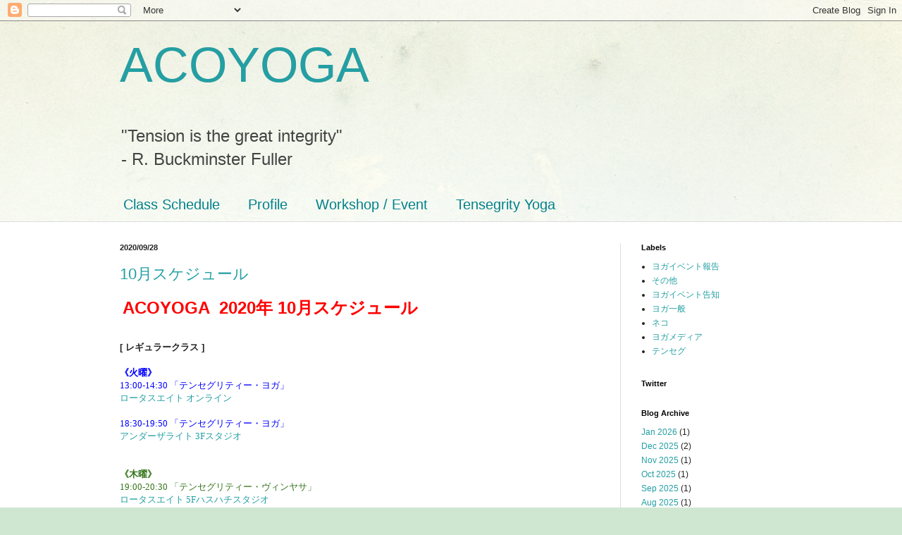

--- FILE ---
content_type: text/html; charset=UTF-8
request_url: http://www.acoyoga.jp/2020/09/
body_size: 13488
content:
<!DOCTYPE html>
<html class='v2' dir='ltr' lang='en'>
<head>
<link href='https://www.blogger.com/static/v1/widgets/335934321-css_bundle_v2.css' rel='stylesheet' type='text/css'/>
<meta content='width=1100' name='viewport'/>
<meta content='text/html; charset=UTF-8' http-equiv='Content-Type'/>
<meta content='blogger' name='generator'/>
<link href='http://www.acoyoga.jp/favicon.ico' rel='icon' type='image/x-icon'/>
<link href='http://www.acoyoga.jp/2020/09/' rel='canonical'/>
<link rel="alternate" type="application/atom+xml" title="ACOYOGA - Atom" href="http://www.acoyoga.jp/feeds/posts/default" />
<link rel="alternate" type="application/rss+xml" title="ACOYOGA - RSS" href="http://www.acoyoga.jp/feeds/posts/default?alt=rss" />
<link rel="service.post" type="application/atom+xml" title="ACOYOGA - Atom" href="https://www.blogger.com/feeds/8820905627309837594/posts/default" />
<!--Can't find substitution for tag [blog.ieCssRetrofitLinks]-->
<meta content='http://www.acoyoga.jp/2020/09/' property='og:url'/>
<meta content='ACOYOGA' property='og:title'/>
<meta content='&quot;Tension is the great integrity&quot;&lt;br&gt;
- R. Buckminster Fuller' property='og:description'/>
<title>ACOYOGA: 2020/09</title>
<style id='page-skin-1' type='text/css'><!--
/*
-----------------------------------------------
Blogger Template Style
Name:     Simple
Designer: Blogger
URL:      www.blogger.com
----------------------------------------------- */
/* Content
----------------------------------------------- */
body {
font: normal normal 12px Arial, Tahoma, Helvetica, FreeSans, sans-serif;
color: #222222;
background: #cfe7d1 url(//themes.googleusercontent.com/image?id=1x_TqXo6-7t6y2ZiuOyQ2Bk6Zod9CTtyKYtRui0IeQJe6hVlJcQiXYG2xQGkxKvl6iZMJ) repeat fixed top center /* Credit: gaffera (https://www.istockphoto.com/googleimages.php?id=4072573&amp;platform=blogger) */;
padding: 0 0 0 0;
background-attachment: scroll;
}
html body .content-outer {
min-width: 0;
max-width: 100%;
width: 100%;
}
h2 {
font-size: 22px;
}
a:link {
text-decoration:none;
color: #249fa3;
}
a:visited {
text-decoration:none;
color: #7c93a1;
}
a:hover {
text-decoration:underline;
color: #5dc2c0;
}
.body-fauxcolumn-outer .fauxcolumn-inner {
background: transparent url(https://resources.blogblog.com/blogblog/data/1kt/simple/body_gradient_tile_light.png) repeat scroll top left;
_background-image: none;
}
.body-fauxcolumn-outer .cap-top {
position: absolute;
z-index: 1;
height: 400px;
width: 100%;
}
.body-fauxcolumn-outer .cap-top .cap-left {
width: 100%;
background: transparent url(https://resources.blogblog.com/blogblog/data/1kt/simple/gradients_light.png) repeat-x scroll top left;
_background-image: none;
}
.content-outer {
-moz-box-shadow: 0 0 0 rgba(0, 0, 0, .15);
-webkit-box-shadow: 0 0 0 rgba(0, 0, 0, .15);
-goog-ms-box-shadow: 0 0 0 #333333;
box-shadow: 0 0 0 rgba(0, 0, 0, .15);
margin-bottom: 1px;
}
.content-inner {
padding: 0 0;
}
.main-outer, .footer-outer {
background-color: #ffffff;
}
/* Header
----------------------------------------------- */
.header-outer {
background: transparent none repeat-x scroll 0 -400px;
_background-image: none;
}
.Header h1 {
font: normal normal 70px Arial, Tahoma, Helvetica, FreeSans, sans-serif;
color: #249fa3;
text-shadow: 0 0 0 rgba(0, 0, 0, .2);
}
.Header h1 a {
color: #249fa3;
}
.Header .description {
font-size: 200%;
color: #444444;
}
.header-inner .Header .titlewrapper {
padding: 22px 30px;
}
.header-inner .Header .descriptionwrapper {
padding: 0 30px;
}
/* Tabs
----------------------------------------------- */
.tabs-inner .section:first-child {
border-top: 0 solid #dddddd;
}
.tabs-inner .section:first-child ul {
margin-top: -0;
border-top: 0 solid #dddddd;
border-left: 0 solid #dddddd;
border-right: 0 solid #dddddd;
}
.tabs-inner .widget ul {
background: transparent none repeat-x scroll 0 -800px;
_background-image: none;
border-bottom: 0 solid #dddddd;
margin-top: 0;
margin-left: -0;
margin-right: -0;
}
.tabs-inner .widget li a {
display: inline-block;
padding: .6em 1em;
font: normal normal 20px Arial, Tahoma, Helvetica, FreeSans, sans-serif;
color: #00818b;
border-left: 0 solid #ffffff;
border-right: 0 solid #dddddd;
}
.tabs-inner .widget li:first-child a {
border-left: none;
}
.tabs-inner .widget li.selected a, .tabs-inner .widget li a:hover {
color: #444444;
background-color: transparent;
text-decoration: none;
}
/* Columns
----------------------------------------------- */
.main-outer {
border-top: 1px solid #dddddd;
}
.fauxcolumn-left-outer .fauxcolumn-inner {
border-right: 1px solid #dddddd;
}
.fauxcolumn-right-outer .fauxcolumn-inner {
border-left: 1px solid #dddddd;
}
/* Headings
----------------------------------------------- */
div.widget > h2,
div.widget h2.title {
margin: 0 0 1em 0;
font: normal bold 11px Arial, Tahoma, Helvetica, FreeSans, sans-serif;
color: #000000;
}
/* Widgets
----------------------------------------------- */
.widget .zippy {
color: #999999;
text-shadow: 2px 2px 1px rgba(0, 0, 0, .1);
}
.widget .popular-posts ul {
list-style: none;
}
/* Posts
----------------------------------------------- */
h2.date-header {
font: normal bold 11px Arial, Tahoma, Helvetica, FreeSans, sans-serif;
}
.date-header span {
background-color: transparent;
color: #222222;
padding: inherit;
letter-spacing: inherit;
margin: inherit;
}
.main-inner {
padding-top: 30px;
padding-bottom: 30px;
}
.main-inner .column-center-inner {
padding: 0 15px;
}
.main-inner .column-center-inner .section {
margin: 0 15px;
}
.post {
margin: 0 0 25px 0;
}
h3.post-title, .comments h4 {
font: normal normal 22px Arial, Tahoma, Helvetica, FreeSans, sans-serif;
margin: .75em 0 0;
}
.post-body {
font-size: 110%;
line-height: 1.4;
position: relative;
}
.post-body img, .post-body .tr-caption-container, .Profile img, .Image img,
.BlogList .item-thumbnail img {
padding: 2px;
background: #ffffff;
border: 1px solid #eeeeee;
-moz-box-shadow: 1px 1px 5px rgba(0, 0, 0, .1);
-webkit-box-shadow: 1px 1px 5px rgba(0, 0, 0, .1);
box-shadow: 1px 1px 5px rgba(0, 0, 0, .1);
}
.post-body img, .post-body .tr-caption-container {
padding: 5px;
}
.post-body .tr-caption-container {
color: #222222;
}
.post-body .tr-caption-container img {
padding: 0;
background: transparent;
border: none;
-moz-box-shadow: 0 0 0 rgba(0, 0, 0, .1);
-webkit-box-shadow: 0 0 0 rgba(0, 0, 0, .1);
box-shadow: 0 0 0 rgba(0, 0, 0, .1);
}
.post-header {
margin: 0 0 1.5em;
line-height: 1.6;
font-size: 90%;
}
.post-footer {
margin: 20px -2px 0;
padding: 5px 10px;
color: #666666;
background-color: #f9f9f9;
border-bottom: 1px solid #eeeeee;
line-height: 1.6;
font-size: 90%;
}
#comments .comment-author {
padding-top: 1.5em;
border-top: 1px solid #dddddd;
background-position: 0 1.5em;
}
#comments .comment-author:first-child {
padding-top: 0;
border-top: none;
}
.avatar-image-container {
margin: .2em 0 0;
}
#comments .avatar-image-container img {
border: 1px solid #eeeeee;
}
/* Comments
----------------------------------------------- */
.comments .comments-content .icon.blog-author {
background-repeat: no-repeat;
background-image: url([data-uri]);
}
.comments .comments-content .loadmore a {
border-top: 1px solid #999999;
border-bottom: 1px solid #999999;
}
.comments .comment-thread.inline-thread {
background-color: #f9f9f9;
}
.comments .continue {
border-top: 2px solid #999999;
}
/* Accents
---------------------------------------------- */
.section-columns td.columns-cell {
border-left: 1px solid #dddddd;
}
.blog-pager {
background: transparent none no-repeat scroll top center;
}
.blog-pager-older-link, .home-link,
.blog-pager-newer-link {
background-color: #ffffff;
padding: 5px;
}
.footer-outer {
border-top: 0 dashed #bbbbbb;
}
/* Mobile
----------------------------------------------- */
body.mobile  {
background-size: auto;
}
.mobile .body-fauxcolumn-outer {
background: transparent none repeat scroll top left;
}
.mobile .body-fauxcolumn-outer .cap-top {
background-size: 100% auto;
}
.mobile .content-outer {
-webkit-box-shadow: 0 0 3px rgba(0, 0, 0, .15);
box-shadow: 0 0 3px rgba(0, 0, 0, .15);
}
.mobile .tabs-inner .widget ul {
margin-left: 0;
margin-right: 0;
}
.mobile .post {
margin: 0;
}
.mobile .main-inner .column-center-inner .section {
margin: 0;
}
.mobile .date-header span {
padding: 0.1em 10px;
margin: 0 -10px;
}
.mobile h3.post-title {
margin: 0;
}
.mobile .blog-pager {
background: transparent none no-repeat scroll top center;
}
.mobile .footer-outer {
border-top: none;
}
.mobile .main-inner, .mobile .footer-inner {
background-color: #ffffff;
}
.mobile-index-contents {
color: #222222;
}
.mobile-link-button {
background-color: #249fa3;
}
.mobile-link-button a:link, .mobile-link-button a:visited {
color: #ffffff;
}
.mobile .tabs-inner .section:first-child {
border-top: none;
}
.mobile .tabs-inner .PageList .widget-content {
background-color: transparent;
color: #444444;
border-top: 0 solid #dddddd;
border-bottom: 0 solid #dddddd;
}
.mobile .tabs-inner .PageList .widget-content .pagelist-arrow {
border-left: 1px solid #dddddd;
}

--></style>
<style id='template-skin-1' type='text/css'><!--
body {
min-width: 1000px;
}
.content-outer, .content-fauxcolumn-outer, .region-inner {
min-width: 1000px;
max-width: 1000px;
_width: 1000px;
}
.main-inner .columns {
padding-left: 0px;
padding-right: 260px;
}
.main-inner .fauxcolumn-center-outer {
left: 0px;
right: 260px;
/* IE6 does not respect left and right together */
_width: expression(this.parentNode.offsetWidth -
parseInt("0px") -
parseInt("260px") + 'px');
}
.main-inner .fauxcolumn-left-outer {
width: 0px;
}
.main-inner .fauxcolumn-right-outer {
width: 260px;
}
.main-inner .column-left-outer {
width: 0px;
right: 100%;
margin-left: -0px;
}
.main-inner .column-right-outer {
width: 260px;
margin-right: -260px;
}
#layout {
min-width: 0;
}
#layout .content-outer {
min-width: 0;
width: 800px;
}
#layout .region-inner {
min-width: 0;
width: auto;
}
body#layout div.add_widget {
padding: 8px;
}
body#layout div.add_widget a {
margin-left: 32px;
}
--></style>
<style>
    body {background-image:url(\/\/themes.googleusercontent.com\/image?id=1x_TqXo6-7t6y2ZiuOyQ2Bk6Zod9CTtyKYtRui0IeQJe6hVlJcQiXYG2xQGkxKvl6iZMJ);}
    
@media (max-width: 200px) { body {background-image:url(\/\/themes.googleusercontent.com\/image?id=1x_TqXo6-7t6y2ZiuOyQ2Bk6Zod9CTtyKYtRui0IeQJe6hVlJcQiXYG2xQGkxKvl6iZMJ&options=w200);}}
@media (max-width: 400px) and (min-width: 201px) { body {background-image:url(\/\/themes.googleusercontent.com\/image?id=1x_TqXo6-7t6y2ZiuOyQ2Bk6Zod9CTtyKYtRui0IeQJe6hVlJcQiXYG2xQGkxKvl6iZMJ&options=w400);}}
@media (max-width: 800px) and (min-width: 401px) { body {background-image:url(\/\/themes.googleusercontent.com\/image?id=1x_TqXo6-7t6y2ZiuOyQ2Bk6Zod9CTtyKYtRui0IeQJe6hVlJcQiXYG2xQGkxKvl6iZMJ&options=w800);}}
@media (max-width: 1200px) and (min-width: 801px) { body {background-image:url(\/\/themes.googleusercontent.com\/image?id=1x_TqXo6-7t6y2ZiuOyQ2Bk6Zod9CTtyKYtRui0IeQJe6hVlJcQiXYG2xQGkxKvl6iZMJ&options=w1200);}}
/* Last tag covers anything over one higher than the previous max-size cap. */
@media (min-width: 1201px) { body {background-image:url(\/\/themes.googleusercontent.com\/image?id=1x_TqXo6-7t6y2ZiuOyQ2Bk6Zod9CTtyKYtRui0IeQJe6hVlJcQiXYG2xQGkxKvl6iZMJ&options=w1600);}}
  </style>
<link href='https://www.blogger.com/dyn-css/authorization.css?targetBlogID=8820905627309837594&amp;zx=9f0307b9-a1ab-4d37-8767-50aaad9be9d6' media='none' onload='if(media!=&#39;all&#39;)media=&#39;all&#39;' rel='stylesheet'/><noscript><link href='https://www.blogger.com/dyn-css/authorization.css?targetBlogID=8820905627309837594&amp;zx=9f0307b9-a1ab-4d37-8767-50aaad9be9d6' rel='stylesheet'/></noscript>
<meta name='google-adsense-platform-account' content='ca-host-pub-1556223355139109'/>
<meta name='google-adsense-platform-domain' content='blogspot.com'/>

</head>
<body class='loading variant-wide'>
<div class='navbar section' id='navbar' name='Navbar'><div class='widget Navbar' data-version='1' id='Navbar1'><script type="text/javascript">
    function setAttributeOnload(object, attribute, val) {
      if(window.addEventListener) {
        window.addEventListener('load',
          function(){ object[attribute] = val; }, false);
      } else {
        window.attachEvent('onload', function(){ object[attribute] = val; });
      }
    }
  </script>
<div id="navbar-iframe-container"></div>
<script type="text/javascript" src="https://apis.google.com/js/platform.js"></script>
<script type="text/javascript">
      gapi.load("gapi.iframes:gapi.iframes.style.bubble", function() {
        if (gapi.iframes && gapi.iframes.getContext) {
          gapi.iframes.getContext().openChild({
              url: 'https://www.blogger.com/navbar/8820905627309837594?origin\x3dhttp://www.acoyoga.jp',
              where: document.getElementById("navbar-iframe-container"),
              id: "navbar-iframe"
          });
        }
      });
    </script><script type="text/javascript">
(function() {
var script = document.createElement('script');
script.type = 'text/javascript';
script.src = '//pagead2.googlesyndication.com/pagead/js/google_top_exp.js';
var head = document.getElementsByTagName('head')[0];
if (head) {
head.appendChild(script);
}})();
</script>
</div></div>
<div class='body-fauxcolumns'>
<div class='fauxcolumn-outer body-fauxcolumn-outer'>
<div class='cap-top'>
<div class='cap-left'></div>
<div class='cap-right'></div>
</div>
<div class='fauxborder-left'>
<div class='fauxborder-right'></div>
<div class='fauxcolumn-inner'>
</div>
</div>
<div class='cap-bottom'>
<div class='cap-left'></div>
<div class='cap-right'></div>
</div>
</div>
</div>
<div class='content'>
<div class='content-fauxcolumns'>
<div class='fauxcolumn-outer content-fauxcolumn-outer'>
<div class='cap-top'>
<div class='cap-left'></div>
<div class='cap-right'></div>
</div>
<div class='fauxborder-left'>
<div class='fauxborder-right'></div>
<div class='fauxcolumn-inner'>
</div>
</div>
<div class='cap-bottom'>
<div class='cap-left'></div>
<div class='cap-right'></div>
</div>
</div>
</div>
<div class='content-outer'>
<div class='content-cap-top cap-top'>
<div class='cap-left'></div>
<div class='cap-right'></div>
</div>
<div class='fauxborder-left content-fauxborder-left'>
<div class='fauxborder-right content-fauxborder-right'></div>
<div class='content-inner'>
<header>
<div class='header-outer'>
<div class='header-cap-top cap-top'>
<div class='cap-left'></div>
<div class='cap-right'></div>
</div>
<div class='fauxborder-left header-fauxborder-left'>
<div class='fauxborder-right header-fauxborder-right'></div>
<div class='region-inner header-inner'>
<div class='header section' id='header' name='Header'><div class='widget Header' data-version='1' id='Header1'>
<div id='header-inner'>
<div class='titlewrapper'>
<h1 class='title'>
<a href='http://www.acoyoga.jp/'>
ACOYOGA
</a>
</h1>
</div>
<div class='descriptionwrapper'>
<p class='description'><span>"Tension is the great integrity"<br>
- R. Buckminster Fuller</span></p>
</div>
</div>
</div></div>
</div>
</div>
<div class='header-cap-bottom cap-bottom'>
<div class='cap-left'></div>
<div class='cap-right'></div>
</div>
</div>
</header>
<div class='tabs-outer'>
<div class='tabs-cap-top cap-top'>
<div class='cap-left'></div>
<div class='cap-right'></div>
</div>
<div class='fauxborder-left tabs-fauxborder-left'>
<div class='fauxborder-right tabs-fauxborder-right'></div>
<div class='region-inner tabs-inner'>
<div class='tabs section' id='crosscol' name='Cross-Column'><div class='widget PageList' data-version='1' id='PageList1'>
<h2>Pages</h2>
<div class='widget-content'>
<ul>
<li>
<a href='http://www.acoyoga.jp/p/class-schedule.html'>Class Schedule</a>
</li>
<li>
<a href='http://www.acoyoga.jp/p/profile.html'>Profile</a>
</li>
<li>
<a href='http://www.acoyoga.jp/p/workshop.html'>Workshop / Event</a>
</li>
<li>
<a href='http://www.acoyoga.jp/p/tensegrity-yoga.html'>Tensegrity Yoga</a>
</li>
</ul>
<div class='clear'></div>
</div>
</div></div>
<div class='tabs no-items section' id='crosscol-overflow' name='Cross-Column 2'></div>
</div>
</div>
<div class='tabs-cap-bottom cap-bottom'>
<div class='cap-left'></div>
<div class='cap-right'></div>
</div>
</div>
<div class='main-outer'>
<div class='main-cap-top cap-top'>
<div class='cap-left'></div>
<div class='cap-right'></div>
</div>
<div class='fauxborder-left main-fauxborder-left'>
<div class='fauxborder-right main-fauxborder-right'></div>
<div class='region-inner main-inner'>
<div class='columns fauxcolumns'>
<div class='fauxcolumn-outer fauxcolumn-center-outer'>
<div class='cap-top'>
<div class='cap-left'></div>
<div class='cap-right'></div>
</div>
<div class='fauxborder-left'>
<div class='fauxborder-right'></div>
<div class='fauxcolumn-inner'>
</div>
</div>
<div class='cap-bottom'>
<div class='cap-left'></div>
<div class='cap-right'></div>
</div>
</div>
<div class='fauxcolumn-outer fauxcolumn-left-outer'>
<div class='cap-top'>
<div class='cap-left'></div>
<div class='cap-right'></div>
</div>
<div class='fauxborder-left'>
<div class='fauxborder-right'></div>
<div class='fauxcolumn-inner'>
</div>
</div>
<div class='cap-bottom'>
<div class='cap-left'></div>
<div class='cap-right'></div>
</div>
</div>
<div class='fauxcolumn-outer fauxcolumn-right-outer'>
<div class='cap-top'>
<div class='cap-left'></div>
<div class='cap-right'></div>
</div>
<div class='fauxborder-left'>
<div class='fauxborder-right'></div>
<div class='fauxcolumn-inner'>
</div>
</div>
<div class='cap-bottom'>
<div class='cap-left'></div>
<div class='cap-right'></div>
</div>
</div>
<!-- corrects IE6 width calculation -->
<div class='columns-inner'>
<div class='column-center-outer'>
<div class='column-center-inner'>
<div class='main section' id='main' name='Main'><div class='widget Blog' data-version='1' id='Blog1'>
<div class='blog-posts hfeed'>

          <div class="date-outer">
        
<h2 class='date-header'><span>2020/09/28</span></h2>

          <div class="date-posts">
        
<div class='post-outer'>
<div class='post hentry uncustomized-post-template' itemprop='blogPost' itemscope='itemscope' itemtype='http://schema.org/BlogPosting'>
<meta content='https://blogger.googleusercontent.com/img/b/R29vZ2xl/AVvXsEi_MfoS4Xb59-sNVjnEFk5xnqYqeqyr5PY8n20h692sBnRs8G2ScsT0HNWejU0tHGXAd67a-8C6P0EdLQIyjh3mrVLc-7nOaeEi5Enkfj9I4OOf3kDJqqiSxViUGV-3VjPs_74qSi77VK7N/w400-h259/IMG_0493.JPG' itemprop='image_url'/>
<meta content='8820905627309837594' itemprop='blogId'/>
<meta content='1046228133431195555' itemprop='postId'/>
<a name='1046228133431195555'></a>
<h3 class='post-title entry-title' itemprop='name'>
<a href='http://www.acoyoga.jp/2020/09/10.html'>10月スケジュール</a>
</h3>
<div class='post-header'>
<div class='post-header-line-1'></div>
</div>
<div class='post-body entry-content' id='post-body-1046228133431195555' itemprop='description articleBody'>
<p>&nbsp;<b style="color: red; font-family: inherit; font-size: x-large;">ACOYOGA&nbsp; 2020<span class="s1">年 10</span><span class="s1">月スケジュール</span></b></p><div class="p3"><span style="font-family: inherit;"><b><br /></b></span><span style="font-family: inherit;"><b><span class="s2">[&nbsp;</span>レギュラークラス<span class="s2">&nbsp;]</span></b></span><br /><span style="font-family: inherit;"><b><br /></b></span><div class="p1" style="font-family: &quot;hiragino sans&quot;; font-stretch: normal; font-variant-east-asian: normal; font-variant-numeric: normal; line-height: normal;"><b><span style="color: blue;">&#12298;火曜&#12299;</span></b></div><div class="p1" style="font-family: &quot;hiragino sans&quot;; font-stretch: normal; font-variant-east-asian: normal; font-variant-numeric: normal; line-height: normal;"><span style="color: blue;">13:00-14:30 &#12300;テンセグリティー&#12539;ヨガ&#12301;</span></div><div class="p1" style="font-family: &quot;hiragino sans&quot;; font-stretch: normal; font-variant-east-asian: normal; font-variant-numeric: normal; line-height: normal;"><span style="color: blue;"><a href="https://studiolotus8.peatix.com/">ロータスエイト オンライン</a></span></div><div class="p2" style="font-family: &quot;hiragino sans&quot;; font-stretch: normal; font-variant-east-asian: normal; font-variant-numeric: normal; line-height: normal; min-height: 18px;"><span style="color: blue;"><br /></span></div><div class="p1" style="font-family: &quot;hiragino sans&quot;; font-stretch: normal; font-variant-east-asian: normal; font-variant-numeric: normal; line-height: normal;"><span style="color: blue;">18:30-19:50 &#12300;テンセグリティー&#12539;ヨガ&#12301;</span></div><div class="p1" style="font-family: &quot;hiragino sans&quot;; font-stretch: normal; font-variant-east-asian: normal; font-variant-numeric: normal; line-height: normal;"><span style="color: blue;"><a href="https://underthelight.jp/utl">アンダーザライト 3Fスタジオ</a></span></div><div class="p2" style="font-family: &quot;hiragino sans&quot;; font-stretch: normal; font-variant-east-asian: normal; font-variant-numeric: normal; line-height: normal; min-height: 18px;"><br /></div><div class="p2" style="font-family: &quot;hiragino sans&quot;; font-stretch: normal; font-variant-east-asian: normal; font-variant-numeric: normal; line-height: normal; min-height: 18px;"><br /></div><div class="p1" style="font-family: &quot;hiragino sans&quot;; font-stretch: normal; font-variant-east-asian: normal; font-variant-numeric: normal; line-height: normal;"><b><span style="color: #38761d;">&#12298;木曜&#12299;</span></b></div><div class="p1" style="font-family: &quot;hiragino sans&quot;; font-stretch: normal; font-variant-east-asian: normal; font-variant-numeric: normal; line-height: normal;"><span style="color: #38761d;">19:00-20:30 &#12300;テンセグリティー&#12539;ヴィンヤサ&#12301;</span></div><div class="p1" style="font-family: &quot;hiragino sans&quot;; font-stretch: normal; font-variant-east-asian: normal; font-variant-numeric: normal; line-height: normal;"><span style="color: #38761d;"><a href="http://www.lotus8.co.jp/">ロータスエイト 5Fハスハチスタジオ</a></span></div><div class="p2" style="font-family: &quot;hiragino sans&quot;; font-stretch: normal; font-variant-east-asian: normal; font-variant-numeric: normal; line-height: normal; min-height: 18px;"><br /></div><div class="p2" style="font-family: &quot;hiragino sans&quot;; font-stretch: normal; font-variant-east-asian: normal; font-variant-numeric: normal; line-height: normal; min-height: 18px;"><br /></div><div class="p1" style="font-family: &quot;hiragino sans&quot;; font-stretch: normal; font-variant-east-asian: normal; font-variant-numeric: normal; line-height: normal;"><b><span style="color: #b45f06;">&#12298;金曜&#12299;</span></b></div><div class="p1" style="font-family: &quot;hiragino sans&quot;; font-stretch: normal; font-variant-east-asian: normal; font-variant-numeric: normal; line-height: normal;"><span style="color: #b45f06;">12:00-13:00 &#12300;陰陽テンセグリティー&#12539;ヨガ&#12301;</span></div><div class="p1" style="font-family: &quot;hiragino sans&quot;; font-stretch: normal; font-variant-east-asian: normal; font-variant-numeric: normal; line-height: normal;"><span style="color: #b45f06;"><a href="https://www.underthelight.jp/online">アンダーザライト オンライン</a></span></div><div class="p2" style="font-family: &quot;hiragino sans&quot;; font-stretch: normal; font-variant-east-asian: normal; font-variant-numeric: normal; line-height: normal; min-height: 18px;"><span style="color: #b45f06;"><br /></span></div><div class="p1" style="font-family: &quot;hiragino sans&quot;; font-stretch: normal; font-variant-east-asian: normal; font-variant-numeric: normal; line-height: normal;"><span style="color: #b45f06;">14:30-15:50 &#12300;陰陽ヨガ&#12301;</span><br /><span style="color: #b45f06;"><a href="https://underthelight.jp/utl">アンダーザライト 3Fスタジオ</a></span></div><div class="p1" style="font-family: &quot;hiragino sans&quot;; font-stretch: normal; font-variant-east-asian: normal; font-variant-numeric: normal; line-height: normal;"><span style="color: #b45f06;"><br /></span></div><div class="p1" style="font-family: &quot;hiragino sans&quot;; font-stretch: normal; font-variant-east-asian: normal; font-variant-numeric: normal; line-height: normal;"><b style="font-family: inherit;"><span style="font-size: large;"><span class="s2"><br /></span></span></b></div><div class="p1" style="font-family: &quot;hiragino sans&quot;; font-stretch: normal; font-variant-east-asian: normal; font-variant-numeric: normal; line-height: normal;"><b style="font-family: inherit;"><span style="color: #38761d; font-size: large;"><span class="s2">[ 休講&nbsp;</span><span class="s2">]</span></span></b></div><div class="p1" style="font-family: &quot;hiragino sans&quot;; font-stretch: normal; font-variant-east-asian: normal; font-variant-numeric: normal; line-height: normal;"><b style="font-family: inherit;"><span style="font-size: large;"><span class="s2" style="color: #38761d;"><b style="font-family: &quot;Hiragino Kaku Gothic ProN&quot;; font-size: medium;">10月02日&#65288;金&#65289;14:30- 陰陽ヨガ アンダーザライト</b></span></span></b></div><div class="p1" style="font-family: &quot;hiragino sans&quot;; font-stretch: normal; font-variant-east-asian: normal; font-variant-numeric: normal; line-height: normal;"><span style="font-family: inherit;"><span style="font-size: large;"><span class="s2"><span style="font-family: &quot;Hiragino Kaku Gothic ProN&quot;; font-size: medium;">満月のためスタジオクローズ</span></span></span></span></div><div class="p1" style="font-stretch: normal; font-variant-east-asian: normal; font-variant-numeric: normal; line-height: normal;"><b>&#8;&#65288;12:00- オンラインのクラスは有ります&#65289;</b></div><div class="p1" style="font-family: &quot;hiragino sans&quot;; font-stretch: normal; font-variant-east-asian: normal; font-variant-numeric: normal; line-height: normal;"><span style="font-size: large;"><b><br /></b></span><br /></div><span style="font-family: inherit;">&#65290;&#12300;テンセグリティー&#12539;ヨガ&#12301;については&#12289;</span><span style="color: purple; font-family: inherit;"><a href="http://www.tensegrity-yoga.com/"><b>コチラ</b></a></span><span style="font-family: inherit;">を参照してください&#12290;</span><br /><b style="font-family: inherit;"><br /></b></div><div class="p3"><b style="font-family: inherit;">&#9734;2020年の年間スケジュールは<a href="https://www.tensegrity-yoga.com/aco">テンセグHPの&#12300;ACOスケジュール&#12301;</a>をご覧ください&#12290;</b></div><div class="p3"><b style="font-family: inherit;"><br /></b><b style="font-family: inherit;"><br /></b><b style="font-family: inherit;"><br /></b><b style="font-family: inherit;"><span style="font-size: large;"><span class="s2">[&nbsp;</span>ワークショップ&#12539;指導者養成講座&#12539;その他イベント<span class="s2">&nbsp;]</span></span></b><br /><b><span style="color: red;"><br /></span></b><div class="p3"><span style="font-family: helvetica;"><b><a href="https://www.tensegrity-yoga.com/online-tt">テンセグリティー&#12539;ヨガ指導者養成講座</a></b></span></div><div class="p3"><b>&nbsp;&#65290;オンライン開催のみ</b><br /><b style="color: red;">全4回</b></div><div class="p3"><b><span style="color: red;"><span style="font-size: small;">&#65288;&#12539;09月26<span style="font-family: &quot;helvetica&quot;;">日&#65288;土&#65289;14:00-17:30&#65289;</span></span></span></b><br /><b><span style="color: red;"><span style="font-size: small;">&#12539;10月03<span style="font-family: &quot;helvetica&quot;;">日&#65288;土&#65289;14:00-17:30</span></span></span></b><br /><b><span style="color: red;"><span style="font-size: small;">&#12539;10月11<span style="font-family: &quot;helvetica&quot;;">日&#65288;日&#65289;14:00-17:30</span></span></span></b><br /><b><span style="color: red;"><span style="font-size: small;">&#12539;10月17<span style="font-family: &quot;helvetica&quot;;">日&#65288;土&#65289;14:00-17:30</span></span></span></b></div><div class="p3"><b><span style="color: red;"><span style="font-size: small;"><span style="font-family: &quot;helvetica&quot;;"><br /></span></span></span></b></div><div class="p3"><b><span style="color: red;"><span style="font-size: small;"><span style="font-family: &quot;helvetica&quot;;"><br /></span></span></span></b></div><div class="p3"><div class="p3"><span style="font-family: helvetica;"><b><a href="http://www.lotus8.co.jp/workshop/information/youtsuukaizen/">腰痛改善ワークショップ</a></b></span></div><div class="p3"><b>&nbsp;&#65290;オンライン開催のみ&#12288;&#12288;</b><br /></div><div class="p3"><b><span style="color: red;"><span style="font-size: small;">10月04<span style="font-family: &quot;helvetica&quot;;">日&#65288;日&#65289;10:00-13:</span></span></span></b><b><span style="color: red;"><span style="font-size: small;"><span style="font-family: &quot;helvetica&quot;;">00</span></span></span></b></div><div class="p3"><b><span style="color: red;"><span style="font-size: small;"><span style="font-family: &quot;helvetica&quot;;"><br /></span></span></span></b></div><div class="p3"><b><span style="color: red;"><span style="font-size: small;"><span style="font-family: &quot;helvetica&quot;;"><br /></span></span></span></b></div><div class="p3"><div class="p3"><span style="font-family: helvetica;"><b><a href="http://www.lotus8.co.jp/workshop/information/aco-tensegrity/">テンセグリティー&#12539;ヨガ ワークショップ</a></b></span></div><div class="p3"><b>&nbsp;&#65290;オンライン開催のみ</b><br /></div><div class="p3"><b><span style="color: red;"><span style="font-size: small;">10月04<span style="font-family: &quot;helvetica&quot;;">日&#65288;日&#65289;14:00-17:</span></span></span></b><b><span style="color: red;"><span style="font-size: small;"><span style="font-family: &quot;helvetica&quot;;">00</span></span></span></b></div><div class="p3"><b><span style="color: red;"><span style="font-size: small;"><span style="font-family: &quot;helvetica&quot;;"><br /></span></span></span></b></div><div class="p3"><b><span style="color: red;"><span style="font-size: small;"><span style="font-family: &quot;helvetica&quot;;"><br /></span></span></span></b></div><div class="p3"><div class="p3"><span style="font-family: helvetica;"><b><a href="https://www.facebook.com/events/369633674437879">ACOYOGA名古屋スペシャル2020秋</a></b></span></div><div class="p3"><span style="font-family: helvetica;"><b>@名古屋cafe ripple併設スタジオ</b></span></div><div class="p3"><span style="font-family: helvetica;"><b>&#65288;１&#65289;より快適に動くための身体の仕組み</b></span></div><div class="p3"><b>&nbsp;&#65290;対面&#12539;オンライン同時開催</b><br /></div><div class="p3"><b><span style="color: red;"><span style="font-size: small;">10月31<span style="font-family: &quot;helvetica&quot;;">日&#65288;土&#65289;10:30-13:</span></span></span></b><b><span style="color: red;"><span style="font-size: small;"><span style="font-family: &quot;helvetica&quot;;">00</span></span></span></b></div><div class="p3"><b><span style="color: red;"><span style="font-size: small;"><span style="font-family: &quot;helvetica&quot;;"><br /></span></span></span></b></div><div class="p3"><div class="p3"><span style="font-family: helvetica;"><b>&#65288;2&#65289;陰陽の世界から身体の可能性</b></span></div><div class="p3"><b>&nbsp;&#65290;対面&#12539;オンライン同時開催</b><br /></div><div class="p3"><b><span style="color: red;"><span style="font-size: small;">10月31<span style="font-family: &quot;helvetica&quot;;">日&#65288;土&#65289;14:00-16:3</span></span></span></b><b><span style="color: red;"><span style="font-size: small;"><span style="font-family: &quot;helvetica&quot;;">0</span></span></span></b></div></div><div class="p3"><br /></div></div></div></div></div><div class="p3"><div class="p3"><div class="p3"><b style="color: red;"><b><i><span style="color: #45818e;"><span style="font-size: small;"><br /></span></span></i></b></b></div><div class="p3"><b style="color: red;"><b><i><span style="color: #45818e;"><span style="font-size: small;">対面レッスンを再開してます&#65281; ディスタンスを保てるよう定員を減らし&#12289;徹底したスタジオ内の消毒&#12539;換気に努めて行います&#12290;</span>同時に&#12289;今後もオンラインによるクラスも継続していきます&#12290;スタジオ&#12289;オンライン共に&#12289;皆さまのご意見を参考に善処してまいりますので&#12289;これからもよろしくお願いします&#12290;</span></i></b></b></div><div class="p3"><i><span style="color: #45818e;"><br /></span></i><b><i><span style="color: #45818e;">&#12308;テンセグの三本柱&#12309;</span></i></b><br /><i><span style="color: #45818e;">1. 修整する力</span></i><br /><i><span style="color: #45818e;">2. 調整する力</span></i><br /><i><span style="color: #45818e;">3. &#65288;元の形を変えても&#65289;あり続ける力</span></i><br /></div><div class="p3"><i><span style="color: #45818e;"><br /></span></i></div><div class="p3"><i><div class="separator" style="clear: both; text-align: center;"><a href="https://blogger.googleusercontent.com/img/b/R29vZ2xl/AVvXsEi_MfoS4Xb59-sNVjnEFk5xnqYqeqyr5PY8n20h692sBnRs8G2ScsT0HNWejU0tHGXAd67a-8C6P0EdLQIyjh3mrVLc-7nOaeEi5Enkfj9I4OOf3kDJqqiSxViUGV-3VjPs_74qSi77VK7N/s1769/IMG_0493.JPG" imageanchor="1" style="margin-left: 1em; margin-right: 1em;"><img border="0" data-original-height="1144" data-original-width="1769" height="259" src="https://blogger.googleusercontent.com/img/b/R29vZ2xl/AVvXsEi_MfoS4Xb59-sNVjnEFk5xnqYqeqyr5PY8n20h692sBnRs8G2ScsT0HNWejU0tHGXAd67a-8C6P0EdLQIyjh3mrVLc-7nOaeEi5Enkfj9I4OOf3kDJqqiSxViUGV-3VjPs_74qSi77VK7N/w400-h259/IMG_0493.JPG" width="400" /></a></div><br /><span style="color: #45818e;"><br /></span></i></div></div></div><gdiv id="ginger-floatingG-container" style="left: 0px; position: absolute; top: 0px;"><gdiv class="ginger-floatingG ginger-floatingG-closed" style="display: none;"><gdiv class="ginger-floatingG-disabled-main"><gdiv class="ginger-floatingG-bar-tool-tooltip">Enable Ginger</gdiv></gdiv><gdiv class="ginger-floatingG-offline-main"><gdiv class="ginger-floatingG-bar-tool-tooltip"><em>Cannot connect to Ginger</em> Check your internet connection<br /> or reload the browser</gdiv></gdiv><gdiv class="ginger-floatingG-enabled-main"><gdiv class="ginger-floatingG-bar"><gdiv class="ginger-floatingG-bar-tool ginger-floatingG-bar-tool-disable"><ga></ga><gdiv class="ginger-floatingG-bar-tool-tooltip">Disable in this text field</gdiv></gdiv><gdiv class="ginger-floatingG-bar-tool"><ga class="ginger-floatingG-bar-tool-edit">Edit</ga><gdiv class="ginger-floatingG-bar-tool-tooltip">Edit in Ginger</gdiv></gdiv><gdiv class="ginger-floatingG-bar-tool ginger-floatingG-bar-tool-mistakes"><ga><span class="ginger-floatingG-bar-tool-mistakes-count"></span></ga><gdiv class="ginger-floatingG-bar-tool-tooltip">Edit in Ginger</gdiv></gdiv></gdiv></gdiv><gdiv class="ginger-floatingG-contentPopup"><gdiv class="ginger-floatingG-contentPopup-wrap"><ga class="ginger-floatingG-contentPopup-close">&#215;</ga><gdiv class="ginger-floatingG-contentPopup-frame"><iframe scrolling="no"></iframe></gdiv></gdiv></gdiv></gdiv></gdiv>
<div style='clear: both;'></div>
</div>
<div class='post-footer'>
<div class='post-footer-line post-footer-line-1'>
<span class='post-author vcard'>
</span>
<span class='post-timestamp'>
at
<meta content='http://www.acoyoga.jp/2020/09/10.html' itemprop='url'/>
<a class='timestamp-link' href='http://www.acoyoga.jp/2020/09/10.html' rel='bookmark' title='permanent link'><abbr class='published' itemprop='datePublished' title='2020-09-28T23:45:00+09:00'>9/28/2020</abbr></a>
</span>
<span class='post-comment-link'>
<a class='comment-link' href='https://www.blogger.com/comment/fullpage/post/8820905627309837594/1046228133431195555' onclick='javascript:window.open(this.href, "bloggerPopup", "toolbar=0,location=0,statusbar=1,menubar=0,scrollbars=yes,width=640,height=500"); return false;'>
No comments:
  </a>
</span>
<span class='post-icons'>
<span class='item-control blog-admin pid-1439082363'>
<a href='https://www.blogger.com/post-edit.g?blogID=8820905627309837594&postID=1046228133431195555&from=pencil' title='Edit Post'>
<img alt='' class='icon-action' height='18' src='https://resources.blogblog.com/img/icon18_edit_allbkg.gif' width='18'/>
</a>
</span>
</span>
<div class='post-share-buttons goog-inline-block'>
</div>
</div>
<div class='post-footer-line post-footer-line-2'>
<span class='post-labels'>
Labels:
<a href='http://www.acoyoga.jp/search/label/%E3%83%A8%E3%82%AC%E4%B8%80%E8%88%AC' rel='tag'>ヨガ一般</a>
</span>
</div>
<div class='post-footer-line post-footer-line-3'>
<span class='post-location'>
</span>
</div>
</div>
</div>
</div>

          </div></div>
        

          <div class="date-outer">
        
<h2 class='date-header'><span>2020/09/05</span></h2>

          <div class="date-posts">
        
<div class='post-outer'>
<div class='post hentry uncustomized-post-template' itemprop='blogPost' itemscope='itemscope' itemtype='http://schema.org/BlogPosting'>
<meta content='https://blogger.googleusercontent.com/img/b/R29vZ2xl/AVvXsEhBUXXyjsLr_8u6o2d0gTddVe0oO8UDAWrpIxhoHGv6XZMZyPwqa7YbSBFFRqcsQQHqFsAOF0Xv1i-rqzwuDZsp_K9umntoX2o2K6YpgY5Am0XItvRmo6fQ4ZKKKCgAe7nSywmeNFWRCFlt/s400/unnamed.jpg' itemprop='image_url'/>
<meta content='8820905627309837594' itemprop='blogId'/>
<meta content='3812778008827062704' itemprop='postId'/>
<a name='3812778008827062704'></a>
<h3 class='post-title entry-title' itemprop='name'>
<a href='http://www.acoyoga.jp/2020/09/9.html'>9月スケジュール</a>
</h3>
<div class='post-header'>
<div class='post-header-line-1'></div>
</div>
<div class='post-body entry-content' id='post-body-3812778008827062704' itemprop='description articleBody'>
<div dir="ltr" style="text-align: left;" trbidi="on">
<div class="p1">
<span style="color: red; font-family: inherit; font-size: large;"><b style="font-family: inherit;">ACOYOGA&nbsp; 2020<span class="s1">年 9</span><span class="s1">月スケジュール</span></b></span></div>
<div class="p3">
<span style="font-family: inherit;"><b><br /></b></span><span style="font-family: inherit;"><b><span class="s2">[&nbsp;</span>レギュラークラス<span class="s2">&nbsp;]</span></b></span><br />
<span style="font-family: inherit;"><b><br /></b></span>
<div class="p1" style="font-family: &quot;hiragino sans&quot;; font-stretch: normal; font-variant-east-asian: normal; font-variant-numeric: normal; line-height: normal;">
<b><span style="color: blue;">&#12298;火曜&#12299;</span></b></div>
<div class="p1" style="font-family: &quot;hiragino sans&quot;; font-stretch: normal; font-variant-east-asian: normal; font-variant-numeric: normal; line-height: normal;">
<span style="color: blue;">13:00-14:30 &#12300;テンセグリティー&#12539;ヨガ&#12301;</span></div>
<div class="p1" style="font-family: &quot;hiragino sans&quot;; font-stretch: normal; font-variant-east-asian: normal; font-variant-numeric: normal; line-height: normal;">
<span style="color: blue;"><a href="https://studiolotus8.peatix.com/">ロータスエイト オンライン</a></span></div>
<div class="p2" style="font-family: &quot;hiragino sans&quot;; font-stretch: normal; font-variant-east-asian: normal; font-variant-numeric: normal; line-height: normal; min-height: 18px;">
<span style="color: blue;"><br /></span></div>
<div class="p1" style="font-family: &quot;hiragino sans&quot;; font-stretch: normal; font-variant-east-asian: normal; font-variant-numeric: normal; line-height: normal;">
<span style="color: blue;">18:30-19:50 &#12300;テンセグリティー&#12539;ヨガ&#12301;</span></div>
<div class="p1" style="font-family: &quot;hiragino sans&quot;; font-stretch: normal; font-variant-east-asian: normal; font-variant-numeric: normal; line-height: normal;">
<span style="color: blue;"><a href="https://underthelight.jp/utl">アンダーザライト 3Fスタジオ</a></span></div>
<div class="p2" style="font-family: &quot;hiragino sans&quot;; font-stretch: normal; font-variant-east-asian: normal; font-variant-numeric: normal; line-height: normal; min-height: 18px;">
<br /></div>
<div class="p2" style="font-family: &quot;hiragino sans&quot;; font-stretch: normal; font-variant-east-asian: normal; font-variant-numeric: normal; line-height: normal; min-height: 18px;">
<br /></div>
<div class="p1" style="font-family: &quot;hiragino sans&quot;; font-stretch: normal; font-variant-east-asian: normal; font-variant-numeric: normal; line-height: normal;">
<b><span style="color: #38761d;">&#12298;木曜&#12299;</span></b></div>
<div class="p1" style="font-family: &quot;hiragino sans&quot;; font-stretch: normal; font-variant-east-asian: normal; font-variant-numeric: normal; line-height: normal;">
<span style="color: #38761d;">19:00-20:30 &#12300;テンセグリティー&#12539;ヴィンヤサ&#12301;</span></div>
<div class="p1" style="font-family: &quot;hiragino sans&quot;; font-stretch: normal; font-variant-east-asian: normal; font-variant-numeric: normal; line-height: normal;">
<span style="color: #38761d;"><a href="http://www.lotus8.co.jp/">ロータスエイト 5Fハスハチスタジオ</a></span></div>
<div class="p2" style="font-family: &quot;hiragino sans&quot;; font-stretch: normal; font-variant-east-asian: normal; font-variant-numeric: normal; line-height: normal; min-height: 18px;">
<br /></div>
<div class="p2" style="font-family: &quot;hiragino sans&quot;; font-stretch: normal; font-variant-east-asian: normal; font-variant-numeric: normal; line-height: normal; min-height: 18px;">
<br /></div>
<div class="p1" style="font-family: &quot;hiragino sans&quot;; font-stretch: normal; font-variant-east-asian: normal; font-variant-numeric: normal; line-height: normal;">
<b><span style="color: #b45f06;">&#12298;金曜&#12299;</span></b></div>
<div class="p1" style="font-family: &quot;hiragino sans&quot;; font-stretch: normal; font-variant-east-asian: normal; font-variant-numeric: normal; line-height: normal;">
<span style="color: #b45f06;">12:00-13:00 &#12300;陰陽テンセグリティー&#12539;ヨガ&#12301;</span></div>
<div class="p1" style="font-family: &quot;hiragino sans&quot;; font-stretch: normal; font-variant-east-asian: normal; font-variant-numeric: normal; line-height: normal;">
<span style="color: #b45f06;"><a href="https://www.underthelight.jp/online">アンダーザライト オンライン</a></span></div>
<div class="p2" style="font-family: &quot;hiragino sans&quot;; font-stretch: normal; font-variant-east-asian: normal; font-variant-numeric: normal; line-height: normal; min-height: 18px;">
<span style="color: #b45f06;"><br /></span></div>
<div class="p1" style="font-family: &quot;hiragino sans&quot;; font-stretch: normal; font-variant-east-asian: normal; font-variant-numeric: normal; line-height: normal;">
<span style="color: #b45f06;">14:30-15:50 &#12300;陰陽ヨガ&#12301;</span><br />
<span style="color: #b45f06;"><a href="https://underthelight.jp/utl">アンダーザライト 3Fスタジオ</a></span><br />
<br />
<br /></div>
<span style="font-family: inherit;">&#65290;&#12300;テンセグリティー&#12539;ヨガ&#12301;については&#12289;</span><span style="color: purple; font-family: inherit;"><a href="http://www.tensegrity-yoga.com/"><b>コチラ</b></a></span><span style="font-family: inherit;">を参照してください&#12290;</span><br />
<span style="font-family: inherit;"><br /></span>
<b style="font-family: inherit;"><br /></b><b style="font-family: inherit;">&#9734;2020年の年間スケジュールは<a href="https://www.tensegrity-yoga.com/aco">テンセグHPの&#12300;ACOスケジュール&#12301;</a>をご覧ください&#12290;</b><br />
<b style="font-family: inherit;"><br /></b><b style="font-family: inherit;"><br /></b><b style="font-family: inherit;"><br /></b><b style="font-family: inherit;"><span style="font-size: large;"><span class="s2">[&nbsp;</span>ワークショップ&#12539;指導者養成講座&#12539;その他イベント<span class="s2">&nbsp;]</span></span></b><br />
<b><span style="color: red;"><br /></span></b>
<div class="p3">
<span style="font-family: helvetica;"><b><a href="https://www.tensegrity-yoga.com/online-tt">テンセグリティー&#12539;ヨガ指導者養成講座</a></b></span></div>
<div class="p3">
<b>&nbsp;&#65290;オンライン開催のみ</b><br />
<b style="color: red;">全4回</b><b><span style="color: red;"><span style="font-size: small;">&#12539;09月26<span style="font-family: &quot;helvetica&quot;;">日&#65288;土&#65289;14:00-17:30</span></span></span></b><br />
<b><span style="color: red;"><span style="font-size: small;">&#12539;10月03<span style="font-family: &quot;helvetica&quot;;">日&#65288;土&#65289;14:00-17:30</span></span></span></b><br />
<b><span style="color: red;"><span style="font-size: small;">&#12539;10月11<span style="font-family: &quot;helvetica&quot;;">日&#65288;日&#65289;14:00-17:30</span></span></span></b><br />
<b><span style="color: red;"><span style="font-size: small;">&#12539;10月17<span style="font-family: &quot;helvetica&quot;;">日&#65288;土&#65289;14:00-17:30</span></span></span></b></div>
</div>
<div class="p3">
<div class="p3">
<div class="p3">
<b style="color: red;"><i><span style="color: #45818e;"><span style="font-size: small;"><br /></span></span></i></b>
<b style="color: red;"><i><span style="color: #45818e;"><span style="font-size: small;"><br /></span></span></i></b></div><div class="p3"><b style="color: red;"><i><span style="color: #45818e;"><span style="font-size: small;">対面レッスンを再開してます&#65281; ディスタンスを保てるよう定員を減らし&#12289;徹底したスタジオ内の消毒&#12539;換気に努めて行います&#12290;</span>同時に&#12289;今後もオンラインによるクラスも継続していきます&#12290;スタジオ&#12289;オンライン共に&#12289;皆さまのご意見を参考に善処してまいりますので&#12289;これからもよろしくお願いします&#12290;</span></i></b></div>
<div class="p3">
<i><span style="color: #45818e;"><br /></span></i><b><i><span style="color: #45818e;">&#12308;テンセグの三本柱&#12309;</span></i></b><br />
<i><span style="color: #45818e;">1. 修整する力</span></i><br />
<i><span style="color: #45818e;">2. 調整する力</span></i><br />
<i><span style="color: #45818e;">3. &#65288;元の形を変えても&#65289;あり続ける力</span></i><br />
<i><span style="color: #45818e;"><br /></span></i>
<div class="separator" style="clear: both; text-align: center;">
<a href="https://blogger.googleusercontent.com/img/b/R29vZ2xl/AVvXsEhBUXXyjsLr_8u6o2d0gTddVe0oO8UDAWrpIxhoHGv6XZMZyPwqa7YbSBFFRqcsQQHqFsAOF0Xv1i-rqzwuDZsp_K9umntoX2o2K6YpgY5Am0XItvRmo6fQ4ZKKKCgAe7nSywmeNFWRCFlt/s1600/unnamed.jpg" style="margin-left: 1em; margin-right: 1em;"><img border="0" data-original-height="1600" data-original-width="1600" height="400" src="https://blogger.googleusercontent.com/img/b/R29vZ2xl/AVvXsEhBUXXyjsLr_8u6o2d0gTddVe0oO8UDAWrpIxhoHGv6XZMZyPwqa7YbSBFFRqcsQQHqFsAOF0Xv1i-rqzwuDZsp_K9umntoX2o2K6YpgY5Am0XItvRmo6fQ4ZKKKCgAe7nSywmeNFWRCFlt/s400/unnamed.jpg" width="400" /></a></div>
<i><span style="color: #45818e;"><br /></span></i>
<div>
<i><span style="color: #45818e;"><br /></span></i></div>
</div>
</div>
</div>
</div>
<gdiv id="ginger-floatingG-container" style="left: 0px; position: absolute; top: 0px;"><gdiv class="ginger-floatingG ginger-floatingG-closed" style="display: none;"><gdiv class="ginger-floatingG-disabled-main"><gdiv class="ginger-floatingG-bar-tool-tooltip">Enable Ginger</gdiv></gdiv><gdiv class="ginger-floatingG-offline-main"><gdiv class="ginger-floatingG-bar-tool-tooltip"><em>Cannot connect to Ginger</em> Check your internet connection<br /> or reload the browser</gdiv></gdiv><gdiv class="ginger-floatingG-enabled-main"><gdiv class="ginger-floatingG-bar"><gdiv class="ginger-floatingG-bar-tool ginger-floatingG-bar-tool-disable"><ga></ga><gdiv class="ginger-floatingG-bar-tool-tooltip">Disable in this text field</gdiv></gdiv><gdiv class="ginger-floatingG-bar-tool"><ga class="ginger-floatingG-bar-tool-edit">Edit</ga><gdiv class="ginger-floatingG-bar-tool-tooltip">Edit in Ginger</gdiv></gdiv><gdiv class="ginger-floatingG-bar-tool ginger-floatingG-bar-tool-mistakes"><ga><span class="ginger-floatingG-bar-tool-mistakes-count"></span></ga><gdiv class="ginger-floatingG-bar-tool-tooltip">Edit in Ginger</gdiv></gdiv></gdiv></gdiv><gdiv class="ginger-floatingG-contentPopup"><gdiv class="ginger-floatingG-contentPopup-wrap"><ga class="ginger-floatingG-contentPopup-close">&#215;</ga><gdiv class="ginger-floatingG-contentPopup-frame"><iframe scrolling="no"></iframe></gdiv></gdiv></gdiv></gdiv></gdiv><gdiv id="ginger-floatingG-container" style="left: 0px; position: absolute; top: 0px;"><gdiv class="ginger-floatingG ginger-floatingG-closed" style="display: none;"><gdiv class="ginger-floatingG-disabled-main"><gdiv class="ginger-floatingG-bar-tool-tooltip">Enable Ginger</gdiv></gdiv><gdiv class="ginger-floatingG-offline-main"><gdiv class="ginger-floatingG-bar-tool-tooltip"><em>Cannot connect to Ginger</em> Check your internet connection<br /> or reload the browser</gdiv></gdiv><gdiv class="ginger-floatingG-enabled-main"><gdiv class="ginger-floatingG-bar"><gdiv class="ginger-floatingG-bar-tool ginger-floatingG-bar-tool-disable"><ga></ga><gdiv class="ginger-floatingG-bar-tool-tooltip">Disable in this text field</gdiv></gdiv><gdiv class="ginger-floatingG-bar-tool"><ga class="ginger-floatingG-bar-tool-edit">Edit</ga><gdiv class="ginger-floatingG-bar-tool-tooltip">Edit in Ginger</gdiv></gdiv><gdiv class="ginger-floatingG-bar-tool ginger-floatingG-bar-tool-mistakes"><ga><span class="ginger-floatingG-bar-tool-mistakes-count"></span></ga><gdiv class="ginger-floatingG-bar-tool-tooltip">Edit in Ginger</gdiv></gdiv></gdiv></gdiv><gdiv class="ginger-floatingG-contentPopup"><gdiv class="ginger-floatingG-contentPopup-wrap"><ga class="ginger-floatingG-contentPopup-close">&#215;</ga><gdiv class="ginger-floatingG-contentPopup-frame"><iframe scrolling="no"></iframe></gdiv></gdiv></gdiv></gdiv></gdiv>
<div style='clear: both;'></div>
</div>
<div class='post-footer'>
<div class='post-footer-line post-footer-line-1'>
<span class='post-author vcard'>
</span>
<span class='post-timestamp'>
at
<meta content='http://www.acoyoga.jp/2020/09/9.html' itemprop='url'/>
<a class='timestamp-link' href='http://www.acoyoga.jp/2020/09/9.html' rel='bookmark' title='permanent link'><abbr class='published' itemprop='datePublished' title='2020-09-05T15:02:00+09:00'>9/05/2020</abbr></a>
</span>
<span class='post-comment-link'>
<a class='comment-link' href='https://www.blogger.com/comment/fullpage/post/8820905627309837594/3812778008827062704' onclick='javascript:window.open(this.href, "bloggerPopup", "toolbar=0,location=0,statusbar=1,menubar=0,scrollbars=yes,width=640,height=500"); return false;'>
No comments:
  </a>
</span>
<span class='post-icons'>
<span class='item-control blog-admin pid-1439082363'>
<a href='https://www.blogger.com/post-edit.g?blogID=8820905627309837594&postID=3812778008827062704&from=pencil' title='Edit Post'>
<img alt='' class='icon-action' height='18' src='https://resources.blogblog.com/img/icon18_edit_allbkg.gif' width='18'/>
</a>
</span>
</span>
<div class='post-share-buttons goog-inline-block'>
</div>
</div>
<div class='post-footer-line post-footer-line-2'>
<span class='post-labels'>
Labels:
<a href='http://www.acoyoga.jp/search/label/%E3%83%A8%E3%82%AC%E4%B8%80%E8%88%AC' rel='tag'>ヨガ一般</a>
</span>
</div>
<div class='post-footer-line post-footer-line-3'>
<span class='post-location'>
</span>
</div>
</div>
</div>
</div>

        </div></div>
      
</div>
<div class='blog-pager' id='blog-pager'>
<span id='blog-pager-newer-link'>
<a class='blog-pager-newer-link' href='http://www.acoyoga.jp/' id='Blog1_blog-pager-newer-link' title='Newer Posts'>Newer Posts</a>
</span>
<span id='blog-pager-older-link'>
<a class='blog-pager-older-link' href='http://www.acoyoga.jp/search?updated-max=2020-09-05T15:02:00%2B09:00' id='Blog1_blog-pager-older-link' title='Older Posts'>Older Posts</a>
</span>
<a class='home-link' href='http://www.acoyoga.jp/'>Home</a>
</div>
<div class='clear'></div>
<div class='blog-feeds'>
<div class='feed-links'>
Subscribe to:
<a class='feed-link' href='http://www.acoyoga.jp/feeds/posts/default' target='_blank' type='application/atom+xml'>Comments (Atom)</a>
</div>
</div>
</div></div>
</div>
</div>
<div class='column-left-outer'>
<div class='column-left-inner'>
<aside>
</aside>
</div>
</div>
<div class='column-right-outer'>
<div class='column-right-inner'>
<aside>
<div class='sidebar section' id='sidebar-right-1'><div class='widget Label' data-version='1' id='Label1'>
<h2>Labels</h2>
<div class='widget-content list-label-widget-content'>
<ul>
<li>
<a dir='ltr' href='http://www.acoyoga.jp/search/label/%E3%83%A8%E3%82%AC%E3%82%A4%E3%83%99%E3%83%B3%E3%83%88%E5%A0%B1%E5%91%8A'>ヨガイベント報告</a>
</li>
<li>
<a dir='ltr' href='http://www.acoyoga.jp/search/label/%E3%81%9D%E3%81%AE%E4%BB%96'>その他</a>
</li>
<li>
<a dir='ltr' href='http://www.acoyoga.jp/search/label/%E3%83%A8%E3%82%AC%E3%82%A4%E3%83%99%E3%83%B3%E3%83%88%E5%91%8A%E7%9F%A5'>ヨガイベント告知</a>
</li>
<li>
<a dir='ltr' href='http://www.acoyoga.jp/search/label/%E3%83%A8%E3%82%AC%E4%B8%80%E8%88%AC'>ヨガ一般</a>
</li>
<li>
<a dir='ltr' href='http://www.acoyoga.jp/search/label/%E3%83%8D%E3%82%B3'>ネコ</a>
</li>
<li>
<a dir='ltr' href='http://www.acoyoga.jp/search/label/%E3%83%A8%E3%82%AC%E3%83%A1%E3%83%87%E3%82%A3%E3%82%A2'>ヨガメディア</a>
</li>
<li>
<a dir='ltr' href='http://www.acoyoga.jp/search/label/%E3%83%86%E3%83%B3%E3%82%BB%E3%82%B0'>テンセグ</a>
</li>
</ul>
<div class='clear'></div>
</div>
</div>
<div class='widget HTML' data-version='1' id='HTML2'>
<h2 class='title'>Twitter</h2>
<div class='widget-content'>
<script src="http://widgets.twimg.com/j/2/widget.js"></script>
<script>
new TWTR.Widget({
  version: 2,
  type: 'profile',
  rpp: 4,
  interval: 6000,
  width: 250,
  height: 300,
  theme: {
    shell: {
      background: '#33aaff',
      color: '#ffffff'
    },
    tweets: {
      background: '#33aaff',
      color: '#ffffff',
      links: '#336699'
    }
  },
  features: {
    scrollbar: false,
    loop: false,
    live: false,
    hashtags: true,
    timestamp: true,
    avatars: false,
    behavior: 'all'
  }
}).render().setUser('ACOYOGA').start();
</script>
</div>
<div class='clear'></div>
</div><div class='widget BlogArchive' data-version='1' id='BlogArchive1'>
<h2>Blog Archive</h2>
<div class='widget-content'>
<div id='ArchiveList'>
<div id='BlogArchive1_ArchiveList'>
<ul class='flat'>
<li class='archivedate'>
<a href='http://www.acoyoga.jp/2026/01/'>Jan 2026</a> (1)
      </li>
<li class='archivedate'>
<a href='http://www.acoyoga.jp/2025/12/'>Dec 2025</a> (2)
      </li>
<li class='archivedate'>
<a href='http://www.acoyoga.jp/2025/11/'>Nov 2025</a> (1)
      </li>
<li class='archivedate'>
<a href='http://www.acoyoga.jp/2025/10/'>Oct 2025</a> (1)
      </li>
<li class='archivedate'>
<a href='http://www.acoyoga.jp/2025/09/'>Sep 2025</a> (1)
      </li>
<li class='archivedate'>
<a href='http://www.acoyoga.jp/2025/08/'>Aug 2025</a> (1)
      </li>
<li class='archivedate'>
<a href='http://www.acoyoga.jp/2025/07/'>Jul 2025</a> (1)
      </li>
<li class='archivedate'>
<a href='http://www.acoyoga.jp/2025/06/'>Jun 2025</a> (1)
      </li>
<li class='archivedate'>
<a href='http://www.acoyoga.jp/2025/05/'>May 2025</a> (1)
      </li>
<li class='archivedate'>
<a href='http://www.acoyoga.jp/2025/04/'>Apr 2025</a> (1)
      </li>
<li class='archivedate'>
<a href='http://www.acoyoga.jp/2025/03/'>Mar 2025</a> (2)
      </li>
<li class='archivedate'>
<a href='http://www.acoyoga.jp/2025/01/'>Jan 2025</a> (3)
      </li>
<li class='archivedate'>
<a href='http://www.acoyoga.jp/2024/12/'>Dec 2024</a> (2)
      </li>
<li class='archivedate'>
<a href='http://www.acoyoga.jp/2024/11/'>Nov 2024</a> (1)
      </li>
<li class='archivedate'>
<a href='http://www.acoyoga.jp/2024/10/'>Oct 2024</a> (1)
      </li>
<li class='archivedate'>
<a href='http://www.acoyoga.jp/2024/09/'>Sep 2024</a> (1)
      </li>
<li class='archivedate'>
<a href='http://www.acoyoga.jp/2024/08/'>Aug 2024</a> (1)
      </li>
<li class='archivedate'>
<a href='http://www.acoyoga.jp/2024/07/'>Jul 2024</a> (1)
      </li>
<li class='archivedate'>
<a href='http://www.acoyoga.jp/2024/06/'>Jun 2024</a> (1)
      </li>
<li class='archivedate'>
<a href='http://www.acoyoga.jp/2024/05/'>May 2024</a> (1)
      </li>
<li class='archivedate'>
<a href='http://www.acoyoga.jp/2024/04/'>Apr 2024</a> (1)
      </li>
<li class='archivedate'>
<a href='http://www.acoyoga.jp/2024/03/'>Mar 2024</a> (1)
      </li>
<li class='archivedate'>
<a href='http://www.acoyoga.jp/2024/02/'>Feb 2024</a> (1)
      </li>
<li class='archivedate'>
<a href='http://www.acoyoga.jp/2024/01/'>Jan 2024</a> (2)
      </li>
<li class='archivedate'>
<a href='http://www.acoyoga.jp/2023/12/'>Dec 2023</a> (3)
      </li>
<li class='archivedate'>
<a href='http://www.acoyoga.jp/2023/11/'>Nov 2023</a> (1)
      </li>
<li class='archivedate'>
<a href='http://www.acoyoga.jp/2023/10/'>Oct 2023</a> (2)
      </li>
<li class='archivedate'>
<a href='http://www.acoyoga.jp/2023/09/'>Sep 2023</a> (1)
      </li>
<li class='archivedate'>
<a href='http://www.acoyoga.jp/2023/07/'>Jul 2023</a> (1)
      </li>
<li class='archivedate'>
<a href='http://www.acoyoga.jp/2023/06/'>Jun 2023</a> (1)
      </li>
<li class='archivedate'>
<a href='http://www.acoyoga.jp/2023/05/'>May 2023</a> (2)
      </li>
<li class='archivedate'>
<a href='http://www.acoyoga.jp/2023/03/'>Mar 2023</a> (1)
      </li>
<li class='archivedate'>
<a href='http://www.acoyoga.jp/2023/02/'>Feb 2023</a> (1)
      </li>
<li class='archivedate'>
<a href='http://www.acoyoga.jp/2023/01/'>Jan 2023</a> (2)
      </li>
<li class='archivedate'>
<a href='http://www.acoyoga.jp/2022/12/'>Dec 2022</a> (3)
      </li>
<li class='archivedate'>
<a href='http://www.acoyoga.jp/2022/10/'>Oct 2022</a> (1)
      </li>
<li class='archivedate'>
<a href='http://www.acoyoga.jp/2022/08/'>Aug 2022</a> (2)
      </li>
<li class='archivedate'>
<a href='http://www.acoyoga.jp/2022/07/'>Jul 2022</a> (1)
      </li>
<li class='archivedate'>
<a href='http://www.acoyoga.jp/2022/06/'>Jun 2022</a> (1)
      </li>
<li class='archivedate'>
<a href='http://www.acoyoga.jp/2022/05/'>May 2022</a> (2)
      </li>
<li class='archivedate'>
<a href='http://www.acoyoga.jp/2022/04/'>Apr 2022</a> (1)
      </li>
<li class='archivedate'>
<a href='http://www.acoyoga.jp/2022/03/'>Mar 2022</a> (1)
      </li>
<li class='archivedate'>
<a href='http://www.acoyoga.jp/2022/02/'>Feb 2022</a> (1)
      </li>
<li class='archivedate'>
<a href='http://www.acoyoga.jp/2022/01/'>Jan 2022</a> (3)
      </li>
<li class='archivedate'>
<a href='http://www.acoyoga.jp/2021/12/'>Dec 2021</a> (2)
      </li>
<li class='archivedate'>
<a href='http://www.acoyoga.jp/2021/11/'>Nov 2021</a> (2)
      </li>
<li class='archivedate'>
<a href='http://www.acoyoga.jp/2021/10/'>Oct 2021</a> (1)
      </li>
<li class='archivedate'>
<a href='http://www.acoyoga.jp/2021/09/'>Sep 2021</a> (2)
      </li>
<li class='archivedate'>
<a href='http://www.acoyoga.jp/2021/08/'>Aug 2021</a> (1)
      </li>
<li class='archivedate'>
<a href='http://www.acoyoga.jp/2021/06/'>Jun 2021</a> (1)
      </li>
<li class='archivedate'>
<a href='http://www.acoyoga.jp/2021/05/'>May 2021</a> (3)
      </li>
<li class='archivedate'>
<a href='http://www.acoyoga.jp/2021/03/'>Mar 2021</a> (1)
      </li>
<li class='archivedate'>
<a href='http://www.acoyoga.jp/2021/02/'>Feb 2021</a> (1)
      </li>
<li class='archivedate'>
<a href='http://www.acoyoga.jp/2021/01/'>Jan 2021</a> (1)
      </li>
<li class='archivedate'>
<a href='http://www.acoyoga.jp/2020/12/'>Dec 2020</a> (3)
      </li>
<li class='archivedate'>
<a href='http://www.acoyoga.jp/2020/11/'>Nov 2020</a> (1)
      </li>
<li class='archivedate'>
<a href='http://www.acoyoga.jp/2020/09/'>Sep 2020</a> (2)
      </li>
<li class='archivedate'>
<a href='http://www.acoyoga.jp/2020/08/'>Aug 2020</a> (1)
      </li>
<li class='archivedate'>
<a href='http://www.acoyoga.jp/2020/06/'>Jun 2020</a> (2)
      </li>
<li class='archivedate'>
<a href='http://www.acoyoga.jp/2020/03/'>Mar 2020</a> (1)
      </li>
<li class='archivedate'>
<a href='http://www.acoyoga.jp/2020/02/'>Feb 2020</a> (2)
      </li>
<li class='archivedate'>
<a href='http://www.acoyoga.jp/2020/01/'>Jan 2020</a> (1)
      </li>
<li class='archivedate'>
<a href='http://www.acoyoga.jp/2019/12/'>Dec 2019</a> (2)
      </li>
<li class='archivedate'>
<a href='http://www.acoyoga.jp/2019/11/'>Nov 2019</a> (1)
      </li>
<li class='archivedate'>
<a href='http://www.acoyoga.jp/2019/10/'>Oct 2019</a> (3)
      </li>
<li class='archivedate'>
<a href='http://www.acoyoga.jp/2019/08/'>Aug 2019</a> (1)
      </li>
<li class='archivedate'>
<a href='http://www.acoyoga.jp/2019/06/'>Jun 2019</a> (1)
      </li>
<li class='archivedate'>
<a href='http://www.acoyoga.jp/2019/05/'>May 2019</a> (1)
      </li>
<li class='archivedate'>
<a href='http://www.acoyoga.jp/2019/04/'>Apr 2019</a> (1)
      </li>
<li class='archivedate'>
<a href='http://www.acoyoga.jp/2019/03/'>Mar 2019</a> (5)
      </li>
<li class='archivedate'>
<a href='http://www.acoyoga.jp/2019/02/'>Feb 2019</a> (7)
      </li>
<li class='archivedate'>
<a href='http://www.acoyoga.jp/2019/01/'>Jan 2019</a> (4)
      </li>
<li class='archivedate'>
<a href='http://www.acoyoga.jp/2018/12/'>Dec 2018</a> (13)
      </li>
<li class='archivedate'>
<a href='http://www.acoyoga.jp/2018/11/'>Nov 2018</a> (5)
      </li>
<li class='archivedate'>
<a href='http://www.acoyoga.jp/2018/10/'>Oct 2018</a> (8)
      </li>
<li class='archivedate'>
<a href='http://www.acoyoga.jp/2018/09/'>Sep 2018</a> (6)
      </li>
<li class='archivedate'>
<a href='http://www.acoyoga.jp/2018/08/'>Aug 2018</a> (28)
      </li>
<li class='archivedate'>
<a href='http://www.acoyoga.jp/2018/07/'>Jul 2018</a> (7)
      </li>
<li class='archivedate'>
<a href='http://www.acoyoga.jp/2018/06/'>Jun 2018</a> (20)
      </li>
<li class='archivedate'>
<a href='http://www.acoyoga.jp/2018/05/'>May 2018</a> (15)
      </li>
<li class='archivedate'>
<a href='http://www.acoyoga.jp/2018/04/'>Apr 2018</a> (19)
      </li>
<li class='archivedate'>
<a href='http://www.acoyoga.jp/2018/03/'>Mar 2018</a> (17)
      </li>
<li class='archivedate'>
<a href='http://www.acoyoga.jp/2018/02/'>Feb 2018</a> (20)
      </li>
<li class='archivedate'>
<a href='http://www.acoyoga.jp/2018/01/'>Jan 2018</a> (14)
      </li>
<li class='archivedate'>
<a href='http://www.acoyoga.jp/2017/12/'>Dec 2017</a> (15)
      </li>
<li class='archivedate'>
<a href='http://www.acoyoga.jp/2017/11/'>Nov 2017</a> (12)
      </li>
<li class='archivedate'>
<a href='http://www.acoyoga.jp/2017/10/'>Oct 2017</a> (32)
      </li>
<li class='archivedate'>
<a href='http://www.acoyoga.jp/2017/09/'>Sep 2017</a> (23)
      </li>
<li class='archivedate'>
<a href='http://www.acoyoga.jp/2017/08/'>Aug 2017</a> (29)
      </li>
<li class='archivedate'>
<a href='http://www.acoyoga.jp/2017/07/'>Jul 2017</a> (21)
      </li>
<li class='archivedate'>
<a href='http://www.acoyoga.jp/2017/06/'>Jun 2017</a> (34)
      </li>
<li class='archivedate'>
<a href='http://www.acoyoga.jp/2017/05/'>May 2017</a> (32)
      </li>
<li class='archivedate'>
<a href='http://www.acoyoga.jp/2017/04/'>Apr 2017</a> (18)
      </li>
<li class='archivedate'>
<a href='http://www.acoyoga.jp/2017/03/'>Mar 2017</a> (15)
      </li>
<li class='archivedate'>
<a href='http://www.acoyoga.jp/2017/02/'>Feb 2017</a> (32)
      </li>
<li class='archivedate'>
<a href='http://www.acoyoga.jp/2017/01/'>Jan 2017</a> (32)
      </li>
<li class='archivedate'>
<a href='http://www.acoyoga.jp/2016/12/'>Dec 2016</a> (12)
      </li>
<li class='archivedate'>
<a href='http://www.acoyoga.jp/2016/11/'>Nov 2016</a> (8)
      </li>
<li class='archivedate'>
<a href='http://www.acoyoga.jp/2016/10/'>Oct 2016</a> (23)
      </li>
<li class='archivedate'>
<a href='http://www.acoyoga.jp/2016/09/'>Sep 2016</a> (8)
      </li>
<li class='archivedate'>
<a href='http://www.acoyoga.jp/2016/08/'>Aug 2016</a> (13)
      </li>
<li class='archivedate'>
<a href='http://www.acoyoga.jp/2016/07/'>Jul 2016</a> (5)
      </li>
<li class='archivedate'>
<a href='http://www.acoyoga.jp/2016/06/'>Jun 2016</a> (14)
      </li>
<li class='archivedate'>
<a href='http://www.acoyoga.jp/2016/05/'>May 2016</a> (9)
      </li>
<li class='archivedate'>
<a href='http://www.acoyoga.jp/2016/04/'>Apr 2016</a> (11)
      </li>
<li class='archivedate'>
<a href='http://www.acoyoga.jp/2016/03/'>Mar 2016</a> (17)
      </li>
<li class='archivedate'>
<a href='http://www.acoyoga.jp/2016/02/'>Feb 2016</a> (16)
      </li>
<li class='archivedate'>
<a href='http://www.acoyoga.jp/2016/01/'>Jan 2016</a> (19)
      </li>
<li class='archivedate'>
<a href='http://www.acoyoga.jp/2015/12/'>Dec 2015</a> (12)
      </li>
<li class='archivedate'>
<a href='http://www.acoyoga.jp/2015/11/'>Nov 2015</a> (10)
      </li>
<li class='archivedate'>
<a href='http://www.acoyoga.jp/2015/10/'>Oct 2015</a> (11)
      </li>
<li class='archivedate'>
<a href='http://www.acoyoga.jp/2015/09/'>Sep 2015</a> (8)
      </li>
<li class='archivedate'>
<a href='http://www.acoyoga.jp/2015/08/'>Aug 2015</a> (19)
      </li>
<li class='archivedate'>
<a href='http://www.acoyoga.jp/2015/07/'>Jul 2015</a> (15)
      </li>
<li class='archivedate'>
<a href='http://www.acoyoga.jp/2015/06/'>Jun 2015</a> (24)
      </li>
<li class='archivedate'>
<a href='http://www.acoyoga.jp/2015/05/'>May 2015</a> (28)
      </li>
<li class='archivedate'>
<a href='http://www.acoyoga.jp/2015/04/'>Apr 2015</a> (15)
      </li>
<li class='archivedate'>
<a href='http://www.acoyoga.jp/2015/03/'>Mar 2015</a> (31)
      </li>
<li class='archivedate'>
<a href='http://www.acoyoga.jp/2015/02/'>Feb 2015</a> (9)
      </li>
<li class='archivedate'>
<a href='http://www.acoyoga.jp/2015/01/'>Jan 2015</a> (13)
      </li>
<li class='archivedate'>
<a href='http://www.acoyoga.jp/2014/12/'>Dec 2014</a> (18)
      </li>
<li class='archivedate'>
<a href='http://www.acoyoga.jp/2014/11/'>Nov 2014</a> (18)
      </li>
<li class='archivedate'>
<a href='http://www.acoyoga.jp/2014/10/'>Oct 2014</a> (20)
      </li>
<li class='archivedate'>
<a href='http://www.acoyoga.jp/2014/09/'>Sep 2014</a> (18)
      </li>
<li class='archivedate'>
<a href='http://www.acoyoga.jp/2014/08/'>Aug 2014</a> (9)
      </li>
<li class='archivedate'>
<a href='http://www.acoyoga.jp/2014/07/'>Jul 2014</a> (18)
      </li>
<li class='archivedate'>
<a href='http://www.acoyoga.jp/2014/06/'>Jun 2014</a> (11)
      </li>
<li class='archivedate'>
<a href='http://www.acoyoga.jp/2014/05/'>May 2014</a> (24)
      </li>
<li class='archivedate'>
<a href='http://www.acoyoga.jp/2014/04/'>Apr 2014</a> (14)
      </li>
<li class='archivedate'>
<a href='http://www.acoyoga.jp/2014/03/'>Mar 2014</a> (23)
      </li>
<li class='archivedate'>
<a href='http://www.acoyoga.jp/2014/02/'>Feb 2014</a> (2)
      </li>
<li class='archivedate'>
<a href='http://www.acoyoga.jp/2014/01/'>Jan 2014</a> (7)
      </li>
<li class='archivedate'>
<a href='http://www.acoyoga.jp/2013/12/'>Dec 2013</a> (16)
      </li>
<li class='archivedate'>
<a href='http://www.acoyoga.jp/2013/11/'>Nov 2013</a> (6)
      </li>
<li class='archivedate'>
<a href='http://www.acoyoga.jp/2013/10/'>Oct 2013</a> (11)
      </li>
<li class='archivedate'>
<a href='http://www.acoyoga.jp/2013/09/'>Sep 2013</a> (14)
      </li>
<li class='archivedate'>
<a href='http://www.acoyoga.jp/2013/08/'>Aug 2013</a> (7)
      </li>
<li class='archivedate'>
<a href='http://www.acoyoga.jp/2013/07/'>Jul 2013</a> (10)
      </li>
<li class='archivedate'>
<a href='http://www.acoyoga.jp/2013/06/'>Jun 2013</a> (12)
      </li>
<li class='archivedate'>
<a href='http://www.acoyoga.jp/2013/05/'>May 2013</a> (16)
      </li>
<li class='archivedate'>
<a href='http://www.acoyoga.jp/2013/04/'>Apr 2013</a> (10)
      </li>
<li class='archivedate'>
<a href='http://www.acoyoga.jp/2013/03/'>Mar 2013</a> (15)
      </li>
<li class='archivedate'>
<a href='http://www.acoyoga.jp/2013/02/'>Feb 2013</a> (13)
      </li>
<li class='archivedate'>
<a href='http://www.acoyoga.jp/2013/01/'>Jan 2013</a> (5)
      </li>
<li class='archivedate'>
<a href='http://www.acoyoga.jp/2012/12/'>Dec 2012</a> (8)
      </li>
<li class='archivedate'>
<a href='http://www.acoyoga.jp/2012/11/'>Nov 2012</a> (9)
      </li>
<li class='archivedate'>
<a href='http://www.acoyoga.jp/2012/10/'>Oct 2012</a> (18)
      </li>
<li class='archivedate'>
<a href='http://www.acoyoga.jp/2012/09/'>Sep 2012</a> (24)
      </li>
<li class='archivedate'>
<a href='http://www.acoyoga.jp/2012/08/'>Aug 2012</a> (16)
      </li>
<li class='archivedate'>
<a href='http://www.acoyoga.jp/2012/07/'>Jul 2012</a> (5)
      </li>
<li class='archivedate'>
<a href='http://www.acoyoga.jp/2012/06/'>Jun 2012</a> (4)
      </li>
<li class='archivedate'>
<a href='http://www.acoyoga.jp/2012/05/'>May 2012</a> (12)
      </li>
<li class='archivedate'>
<a href='http://www.acoyoga.jp/2012/04/'>Apr 2012</a> (8)
      </li>
<li class='archivedate'>
<a href='http://www.acoyoga.jp/2012/03/'>Mar 2012</a> (8)
      </li>
<li class='archivedate'>
<a href='http://www.acoyoga.jp/2012/02/'>Feb 2012</a> (1)
      </li>
<li class='archivedate'>
<a href='http://www.acoyoga.jp/2012/01/'>Jan 2012</a> (7)
      </li>
<li class='archivedate'>
<a href='http://www.acoyoga.jp/2011/12/'>Dec 2011</a> (6)
      </li>
<li class='archivedate'>
<a href='http://www.acoyoga.jp/2011/11/'>Nov 2011</a> (10)
      </li>
<li class='archivedate'>
<a href='http://www.acoyoga.jp/2011/10/'>Oct 2011</a> (7)
      </li>
<li class='archivedate'>
<a href='http://www.acoyoga.jp/2011/09/'>Sep 2011</a> (7)
      </li>
<li class='archivedate'>
<a href='http://www.acoyoga.jp/2011/08/'>Aug 2011</a> (15)
      </li>
<li class='archivedate'>
<a href='http://www.acoyoga.jp/2011/07/'>Jul 2011</a> (12)
      </li>
<li class='archivedate'>
<a href='http://www.acoyoga.jp/2011/06/'>Jun 2011</a> (2)
      </li>
<li class='archivedate'>
<a href='http://www.acoyoga.jp/2011/05/'>May 2011</a> (3)
      </li>
<li class='archivedate'>
<a href='http://www.acoyoga.jp/2011/04/'>Apr 2011</a> (6)
      </li>
<li class='archivedate'>
<a href='http://www.acoyoga.jp/2011/03/'>Mar 2011</a> (13)
      </li>
<li class='archivedate'>
<a href='http://www.acoyoga.jp/2011/02/'>Feb 2011</a> (12)
      </li>
</ul>
</div>
</div>
<div class='clear'></div>
</div>
</div></div>
</aside>
</div>
</div>
</div>
<div style='clear: both'></div>
<!-- columns -->
</div>
<!-- main -->
</div>
</div>
<div class='main-cap-bottom cap-bottom'>
<div class='cap-left'></div>
<div class='cap-right'></div>
</div>
</div>
<footer>
<div class='footer-outer'>
<div class='footer-cap-top cap-top'>
<div class='cap-left'></div>
<div class='cap-right'></div>
</div>
<div class='fauxborder-left footer-fauxborder-left'>
<div class='fauxborder-right footer-fauxborder-right'></div>
<div class='region-inner footer-inner'>
<div class='foot no-items section' id='footer-1'></div>
<table border='0' cellpadding='0' cellspacing='0' class='section-columns columns-3'>
<tbody>
<tr>
<td class='first columns-cell'>
<div class='foot no-items section' id='footer-2-1'></div>
</td>
<td class='columns-cell'>
<div class='foot no-items section' id='footer-2-2'></div>
</td>
<td class='columns-cell'>
<div class='foot no-items section' id='footer-2-3'></div>
</td>
</tr>
</tbody>
</table>
<!-- outside of the include in order to lock Attribution widget -->
<div class='foot section' id='footer-3' name='Footer'><div class='widget Attribution' data-version='1' id='Attribution1'>
<div class='widget-content' style='text-align: center;'>
Simple theme. Theme images by <a href='https://www.istockphoto.com/googleimages.php?id=4072573&amp;platform=blogger&langregion=en' target='_blank'>gaffera</a>. Powered by <a href='https://www.blogger.com' target='_blank'>Blogger</a>.
</div>
<div class='clear'></div>
</div></div>
</div>
</div>
<div class='footer-cap-bottom cap-bottom'>
<div class='cap-left'></div>
<div class='cap-right'></div>
</div>
</div>
</footer>
<!-- content -->
</div>
</div>
<div class='content-cap-bottom cap-bottom'>
<div class='cap-left'></div>
<div class='cap-right'></div>
</div>
</div>
</div>
<script type='text/javascript'>
    window.setTimeout(function() {
        document.body.className = document.body.className.replace('loading', '');
      }, 10);
  </script>

<script type="text/javascript" src="https://www.blogger.com/static/v1/widgets/2028843038-widgets.js"></script>
<script type='text/javascript'>
window['__wavt'] = 'AOuZoY6yaV3fKWudhcR0cjdE2CY5RMY0sg:1769226480189';_WidgetManager._Init('//www.blogger.com/rearrange?blogID\x3d8820905627309837594','//www.acoyoga.jp/2020/09/','8820905627309837594');
_WidgetManager._SetDataContext([{'name': 'blog', 'data': {'blogId': '8820905627309837594', 'title': 'ACOYOGA', 'url': 'http://www.acoyoga.jp/2020/09/', 'canonicalUrl': 'http://www.acoyoga.jp/2020/09/', 'homepageUrl': 'http://www.acoyoga.jp/', 'searchUrl': 'http://www.acoyoga.jp/search', 'canonicalHomepageUrl': 'http://www.acoyoga.jp/', 'blogspotFaviconUrl': 'http://www.acoyoga.jp/favicon.ico', 'bloggerUrl': 'https://www.blogger.com', 'hasCustomDomain': true, 'httpsEnabled': false, 'enabledCommentProfileImages': true, 'gPlusViewType': 'FILTERED_POSTMOD', 'adultContent': false, 'analyticsAccountNumber': '', 'encoding': 'UTF-8', 'locale': 'en', 'localeUnderscoreDelimited': 'en', 'languageDirection': 'ltr', 'isPrivate': false, 'isMobile': false, 'isMobileRequest': false, 'mobileClass': '', 'isPrivateBlog': false, 'isDynamicViewsAvailable': true, 'feedLinks': '\x3clink rel\x3d\x22alternate\x22 type\x3d\x22application/atom+xml\x22 title\x3d\x22ACOYOGA - Atom\x22 href\x3d\x22http://www.acoyoga.jp/feeds/posts/default\x22 /\x3e\n\x3clink rel\x3d\x22alternate\x22 type\x3d\x22application/rss+xml\x22 title\x3d\x22ACOYOGA - RSS\x22 href\x3d\x22http://www.acoyoga.jp/feeds/posts/default?alt\x3drss\x22 /\x3e\n\x3clink rel\x3d\x22service.post\x22 type\x3d\x22application/atom+xml\x22 title\x3d\x22ACOYOGA - Atom\x22 href\x3d\x22https://www.blogger.com/feeds/8820905627309837594/posts/default\x22 /\x3e\n', 'meTag': '', 'adsenseHostId': 'ca-host-pub-1556223355139109', 'adsenseHasAds': false, 'adsenseAutoAds': false, 'boqCommentIframeForm': true, 'loginRedirectParam': '', 'isGoogleEverywhereLinkTooltipEnabled': true, 'view': '', 'dynamicViewsCommentsSrc': '//www.blogblog.com/dynamicviews/4224c15c4e7c9321/js/comments.js', 'dynamicViewsScriptSrc': '//www.blogblog.com/dynamicviews/6e0d22adcfa5abea', 'plusOneApiSrc': 'https://apis.google.com/js/platform.js', 'disableGComments': true, 'interstitialAccepted': false, 'sharing': {'platforms': [{'name': 'Get link', 'key': 'link', 'shareMessage': 'Get link', 'target': ''}, {'name': 'Facebook', 'key': 'facebook', 'shareMessage': 'Share to Facebook', 'target': 'facebook'}, {'name': 'BlogThis!', 'key': 'blogThis', 'shareMessage': 'BlogThis!', 'target': 'blog'}, {'name': 'X', 'key': 'twitter', 'shareMessage': 'Share to X', 'target': 'twitter'}, {'name': 'Pinterest', 'key': 'pinterest', 'shareMessage': 'Share to Pinterest', 'target': 'pinterest'}, {'name': 'Email', 'key': 'email', 'shareMessage': 'Email', 'target': 'email'}], 'disableGooglePlus': true, 'googlePlusShareButtonWidth': 0, 'googlePlusBootstrap': '\x3cscript type\x3d\x22text/javascript\x22\x3ewindow.___gcfg \x3d {\x27lang\x27: \x27en\x27};\x3c/script\x3e'}, 'hasCustomJumpLinkMessage': false, 'jumpLinkMessage': 'Read more', 'pageType': 'archive', 'pageName': '2020/09', 'pageTitle': 'ACOYOGA: 2020/09'}}, {'name': 'features', 'data': {}}, {'name': 'messages', 'data': {'edit': 'Edit', 'linkCopiedToClipboard': 'Link copied to clipboard!', 'ok': 'Ok', 'postLink': 'Post Link'}}, {'name': 'template', 'data': {'name': 'Simple', 'localizedName': 'Simple', 'isResponsive': false, 'isAlternateRendering': false, 'isCustom': false, 'variant': 'wide', 'variantId': 'wide'}}, {'name': 'view', 'data': {'classic': {'name': 'classic', 'url': '?view\x3dclassic'}, 'flipcard': {'name': 'flipcard', 'url': '?view\x3dflipcard'}, 'magazine': {'name': 'magazine', 'url': '?view\x3dmagazine'}, 'mosaic': {'name': 'mosaic', 'url': '?view\x3dmosaic'}, 'sidebar': {'name': 'sidebar', 'url': '?view\x3dsidebar'}, 'snapshot': {'name': 'snapshot', 'url': '?view\x3dsnapshot'}, 'timeslide': {'name': 'timeslide', 'url': '?view\x3dtimeslide'}, 'isMobile': false, 'title': 'ACOYOGA', 'description': '\x22Tension is the great integrity\x22\x3cbr\x3e\n- R. Buckminster Fuller', 'url': 'http://www.acoyoga.jp/2020/09/', 'type': 'feed', 'isSingleItem': false, 'isMultipleItems': true, 'isError': false, 'isPage': false, 'isPost': false, 'isHomepage': false, 'isArchive': true, 'isLabelSearch': false, 'archive': {'year': 2020, 'month': 9, 'rangeMessage': 'Showing posts from September, 2020'}}}]);
_WidgetManager._RegisterWidget('_NavbarView', new _WidgetInfo('Navbar1', 'navbar', document.getElementById('Navbar1'), {}, 'displayModeFull'));
_WidgetManager._RegisterWidget('_HeaderView', new _WidgetInfo('Header1', 'header', document.getElementById('Header1'), {}, 'displayModeFull'));
_WidgetManager._RegisterWidget('_PageListView', new _WidgetInfo('PageList1', 'crosscol', document.getElementById('PageList1'), {'title': 'Pages', 'links': [{'isCurrentPage': false, 'href': 'http://www.acoyoga.jp/p/class-schedule.html', 'id': '7262367811875689864', 'title': 'Class Schedule'}, {'isCurrentPage': false, 'href': 'http://www.acoyoga.jp/p/profile.html', 'id': '6814985591751411620', 'title': 'Profile'}, {'isCurrentPage': false, 'href': 'http://www.acoyoga.jp/p/workshop.html', 'id': '4857764188309818400', 'title': 'Workshop / Event'}, {'isCurrentPage': false, 'href': 'http://www.acoyoga.jp/p/tensegrity-yoga.html', 'id': '3986523203272749257', 'title': 'Tensegrity Yoga'}], 'mobile': false, 'showPlaceholder': true, 'hasCurrentPage': false}, 'displayModeFull'));
_WidgetManager._RegisterWidget('_BlogView', new _WidgetInfo('Blog1', 'main', document.getElementById('Blog1'), {'cmtInteractionsEnabled': false, 'lightboxEnabled': true, 'lightboxModuleUrl': 'https://www.blogger.com/static/v1/jsbin/4049919853-lbx.js', 'lightboxCssUrl': 'https://www.blogger.com/static/v1/v-css/828616780-lightbox_bundle.css'}, 'displayModeFull'));
_WidgetManager._RegisterWidget('_LabelView', new _WidgetInfo('Label1', 'sidebar-right-1', document.getElementById('Label1'), {}, 'displayModeFull'));
_WidgetManager._RegisterWidget('_HTMLView', new _WidgetInfo('HTML2', 'sidebar-right-1', document.getElementById('HTML2'), {}, 'displayModeFull'));
_WidgetManager._RegisterWidget('_BlogArchiveView', new _WidgetInfo('BlogArchive1', 'sidebar-right-1', document.getElementById('BlogArchive1'), {'languageDirection': 'ltr', 'loadingMessage': 'Loading\x26hellip;'}, 'displayModeFull'));
_WidgetManager._RegisterWidget('_AttributionView', new _WidgetInfo('Attribution1', 'footer-3', document.getElementById('Attribution1'), {}, 'displayModeFull'));
</script>
</body>
</html>